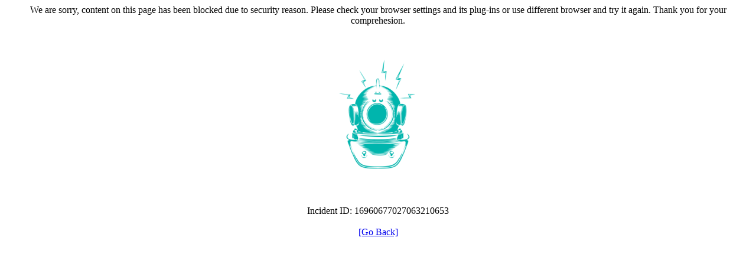

--- FILE ---
content_type: text/html; charset=utf-8
request_url: https://training.alef.com/czen/catalog/training/f5/togaf/other-vendors/nutanix/palo-alto-networks
body_size: 28852
content:
<html><head><title>Request Rejected</title></head><body><html>
<head>
<title>Service Unavailable</title>
</head>
<body>
<p style="text-align: center;">We are sorry, content on this page has been blocked due to security reason. Please check your browser settings and its plug-ins or use different browser and try it again. Thank you for your comprehesion.</p>
<p style="text-align: center;">&nbsp;</p>
<p style="text-align: center;"><img src="[data-uri]" />

<br><br>
<br><br>Incident ID: 16960677027063210653<br><br><a href='javascript:history.back();'>[Go Back]</a></body></html>